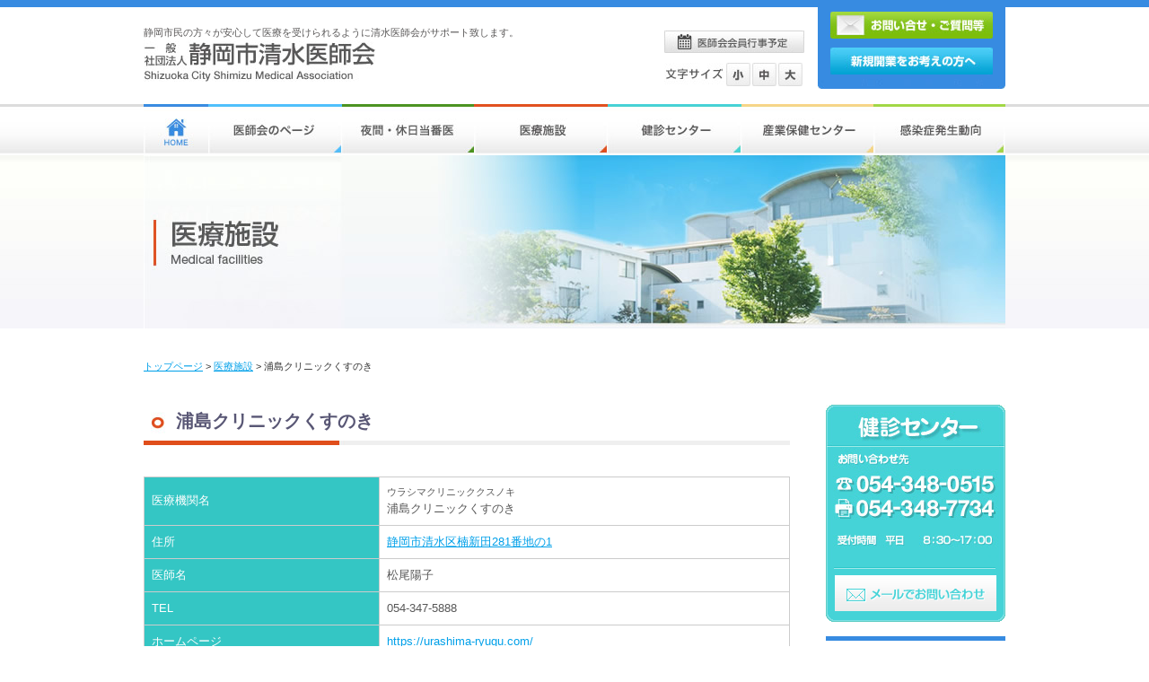

--- FILE ---
content_type: text/html; charset=UTF-8
request_url: http://www.shimizu-ishikai.com/iryou/detail.php?id=21
body_size: 20587
content:
<!DOCTYPE html PUBLIC "-//W3C//DTD XHTML 1.0 Transitional//EN" "http://www.w3.org/TR/xhtml1/DTD/xhtml1-transitional.dtd">

<html xmlns="http://www.w3.org/1999/xhtml" xml:lang="ja-JP" lang="ja-JP">

<head>

<meta http-equiv="Content-Type" content="text/html; charset=UTF-8" />

<!-- Google Tag Manager -->

<script>(function(w,d,s,l,i){w[l]=w[l]||[];w[l].push({'gtm.start':

new Date().getTime(),event:'gtm.js'});var f=d.getElementsByTagName(s)[0],

j=d.createElement(s),dl=l!='dataLayer'?'&l='+l:'';j.async=true;j.src=

'https://www.googletagmanager.com/gtm.js?id='+i+dl;f.parentNode.insertBefore(j,f);

})(window,document,'script','dataLayer','GTM-T7GL4V6');</script>

<!-- End Google Tag Manager -->

<meta name="description" content="医療機関一覧ページ。静岡市の医療を検索するページです。" />

<meta name="keywords" content="健診,検診,検索,地図から探す,今から診療,施設検索,予防接種,静岡,清水,病院,夜間,休日,当番医,健診,検診,がん検診,健康診断,特定健診,医療機関,健診センター,予防接種,在宅医療" />

<title>浦島クリニックくすのき - 静岡市清水医師会</title>

<meta http-equiv="Content-Script-Type" content="text/javascript" />

<meta http-equiv="Content-Style-Type" content="text/css" />

<script type="text/javascript" src="http://www.shimizu-ishikai.com/_js/common.js"></script>

<script type="text/javascript" src="http://www.shimizu-ishikai.com/_js/rollover.js"></script>

<link href="http://www.shimizu-ishikai.com/_css/import.css" rel="stylesheet" type="text/css" media="all" />



<script type="text/javascript">

var name = "#floatMenu";

var menuYloc = null;

$(document).ready(function(){

	menuYloc = parseInt($(name).css("top").substring(0,$(name).css("top").indexOf("px")))

	$(window).scroll(function () { 

		offset = menuYloc+$(document).scrollTop()+"px";

		$(name).animate({top:offset},{duration:500,queue:false});

	});

}); 

</script>





<script type="text/javascript">

$(function() {

	var topBtn = $('#pgtop02');

	topBtn.hide();

	$(window).scroll(function () {

		if ($(this).scrollTop() > 100) {

			topBtn.fadeIn();

		} else {

			topBtn.fadeOut();

		}

	});

    topBtn.click(function () {

		$('body,html').animate({

			scrollTop: 0

		}, 1000);

		return false;

    });

});

</script>





<script type="text/javascript">

$(function(){

    $("ul.sub2").hide();

    $("ul.sub3").hide();

    $("ul.sub4").hide();

    $(".gnav ul li").hover(function(){

            $("ul:not(:animated)",this).slideDown("fast")

        },

        function(){

            $("ul",this).slideUp("fast");

    })

})



</script>



</head>



<body id="c_4" class="p_4 lower">

<!-- Google Tag Manager (noscript) -->

<noscript><iframe src="https://www.googletagmanager.com/ns.html?id=GTM-T7GL4V6"

height="0" width="0" style="display:none;visibility:hidden"></iframe></noscript>

<!-- End Google Tag Manager (noscript) -->

<div id="pg_wrap">

<div id="top_line"><!-- top_line --></div>

<div id="pg_head">



<div id="head_left">

<h1>静岡市民の方々が安心して医療を受けられるように清水医師会がサポート致します。</h1>

<div id="logo"><a href="http://www.shimizu-ishikai.com/"><img src="http://www.shimizu-ishikai.com/_cmn/logo.jpg" alt="静岡市清水医師会" /></a><!--/ logo --></div>

<!--/ head_left --></div>





<div id="head_right">

<div id="head_kain_moji">

<a href="http://www.evermedica01.jp/shimizu/Schedule.aspx/" target="_blank" /><img src="http://www.shimizu-ishikai.com/_cmn/head_yotei.jpg" alt="会員予定表" class="fade"/></a>

<div id="fontchanger">

<script type="text/javascript">

//jquery.jfontsizer.js

$(document).ready(function(){

	var src="http://www.shimizu-ishikai.com/";

	$('#fontsizer').jfontsizer({

		applyTo: '#pg_wrap',

		changesmall: '2',

		changelarge: '2',

		src:src,

		expire: 30

	});

});

</script>

<img src="http://www.shimizu-ishikai.com/_cmn/head_saizu.jpg" alt="文字サイズ" style="float:left;" />

<div id="fontsizer" style="float:right;"></div>

<div class="clr"></div>

</div>

<!--head_kain_moji --></div>



<div id="cont">

<a href="http://www.shimizu-ishikai.com/contact"><img src="http://www.shimizu-ishikai.com/_cmn/cont.jpg" alt="メールでのお問い合わせ" class="fade"/></a>

<a href="http://www.shimizu-ishikai.com/new/"><img src="http://www.shimizu-ishikai.com/_cmn/bnr_sinki.jpg" alt="新規開業をお考えの方へ" class="fade"/></a>

<!--cont --></div>

<!--head_right --></div>

<div class="clr"></div>

<!-- /pg_head --></div>





<div id="gnav_wrap">

<div class="gnav">

<ul><li><a href="http://www.shimizu-ishikai.com/"><img src="http://www.shimizu-ishikai.com/_cmn/gnav_home.jpg" alt="home" class="imgover" /></a></li><!--

--><li><a href="http://www.shimizu-ishikai.com/ishikai/"><img src="http://www.shimizu-ishikai.com/_cmn/gnav_ishikai.jpg" alt="医師会のページ" class="imgover"  /></a><!--

--><ul class="sub3"><li><a href="http://www.shimizu-ishikai.com/ishikai/#a"><img src="http://www.shimizu-ishikai.com/_cmn/gnav_sub_aisatu.jpg" alt="会長挨拶" class="imgover"/></a></li><!--

--><li><a href="http://www.shimizu-ishikai.com/ishikai/#b"><img src="http://www.shimizu-ishikai.com/_cmn/gnav_sub_enkaku.jpg" alt="沿革" class="imgover"/></a></li><!--

--><li><a href="http://www.shimizu-ishikai.com/ishikai/#c"><img src="http://www.shimizu-ishikai.com/_cmn/gnav_sub_yakuin.jpg" alt="役員名簿" class="imgover"/></a></li><!--

--><li><a href="http://www.shimizu-ishikai.com/new/"><img src="http://www.shimizu-ishikai.com/_cmn/gnav_sub_sinki.jpg" alt="新規開業医" class="imgover"/></a></li><!--

--><li><a href="https://maps.google.co.jp/maps?q=%E9%9D%99%E5%B2%A1%E7%9C%8C%E9%9D%99%E5%B2%A1%E5%B8%82%E6%B8%85%E6%B0%B4%E5%8C%BA%E6%B8%8B%E5%B7%9D%EF%BC%92%E4%B8%81%E7%9B%AE%EF%BC%91%EF%BC%92%E2%88%92%EF%BC%91+%E9%9D%99%E5%B2%A1%E5%B8%82%E6%B8%85%E6%B0%B4%E5%8C%BB%E5%B8%AB%E4%BC%9A%E5%81%A5%E8%A8%BA%E3%82%BB%E3%83%B3%E3%82%BF%E3%83%BC&hl=ja&ie=UTF8&ll=35.020358,138.470263&spn=0.00796,0.012842&sll=35.020376,138.470263&sspn=0.00796,0.012842&oq=%E9%9D%99%E5%B2%A1%E7%9C%8C%E9%9D%99%E5%B2%A1%E5%B8%82%E6%B8%85%E6%B0%B4%E5%8C%BA%E6%B8%8B%E5%B7%9D%EF%BC%92%E4%B8%81%E7%9B%AE%EF%BC%91%EF%BC%92%E2%88%92%EF%BC%91+%E9%9D%99%E5%B2%A1%E5%B8%82%E6%B8%85%E6%B0%B4&gl=jp&brcurrent=3,0x601a340fe93a8e83:0x4d56b355db287291,0&hq=%E9%9D%99%E5%B2%A1%E5%B8%82%E6%B8%85%E6%B0%B4%E5%8C%BB%E5%B8%AB%E4%BC%9A%E5%81%A5%E8%A8%BA%E3%82%BB%E3%83%B3%E3%82%BF%E3%83%BC&hnear=%E9%9D%99%E5%B2%A1%E7%9C%8C%E9%9D%99%E5%B2%A1%E5%B8%82%E6%B8%85%E6%B0%B4%E5%8C%BA%E6%B8%8B%E5%B7%9D%EF%BC%92%E4%B8%81%E7%9B%AE%EF%BC%91%EF%BC%92%E2%88%92%EF%BC%91&t=m&z=17&iwloc=A" target="_blank"><img src="http://www.shimizu-ishikai.com/_cmn/gnav_sub_access.jpg" alt="アクセス" class="imgover"/></a></li><!--

--></ul></li><!--

--><li><a href="http://www.shimizu-ishikai.com/yakan/"><img src="http://www.shimizu-ishikai.com/_cmn/gnav_yakan.jpg" alt="夜間休日当番医" class="imgover"  /></a><!--

--><ul class="sub4"><li><a href="http://www.shimizu-ishikai.com/yakan/#a"><img src="http://www.shimizu-ishikai.com/_cmn/gnav_sub_yakanshin.jpg" alt="夜間診療" class="imgover"/></a></li><!--

--><li><a href="http://www.shimizu-ishikai.com/yakan/#b"><img src="http://www.shimizu-ishikai.com/_cmn/gnav_sub_kyuzitu.jpg" alt="休日当番医" class="imgover"/></a></li><!--

--></ul></li><!--

--><li><a href="http://www.shimizu-ishikai.com/iryou/"><img src="http://www.shimizu-ishikai.com/_cmn/gnav_iryou.jpg" alt="医療施設" class="imgover" /></a><!--

--><ul class="sub2"><li><a href="http://www.shimizu-ishikai.com/iryou/shisetu.html"><img src="http://www.shimizu-ishikai.com/_cmn/gnav_sub_shisetu.jpg" alt="施設検索" class="imgover"/></a></li><!--

--><li><a href="http://www.shimizu-ishikai.com/iryou/map.html"><img src="http://www.shimizu-ishikai.com/_cmn/gnav_sub_map.jpg" alt="地図から探す" class="imgover"/></a></li><!--

--><li><a href="http://www.shimizu-ishikai.com/iryou/now.html"><img src="http://www.shimizu-ishikai.com/_cmn/gnav_sub_now.jpg" alt="今から健診" class="imgover"/></a></li><!--

--><li><a href="http://www.shimizu-ishikai.com/iryou/zaitaku.html"><img src="http://www.shimizu-ishikai.com/_cmn/gnav_sub_zaitaku.jpg" alt="在宅医療" class="imgover"/></a></li><!--

--><li><a href="http://www.shimizu-ishikai.com/iryou/yobou.html"><img src="http://www.shimizu-ishikai.com/_cmn/gnav_sub_yobou.jpg" alt="予防接種" class="imgover"/></a></li><!--

--><li><a href="http://www.shimizu-ishikai.com/iryou/kenshin.html"><img src="http://www.shimizu-ishikai.com/_cmn/gnav_sub_kenshin.jpg" alt="健診検索" class="imgover"/></a></li><!--

--></ul></li><!--

--><li><a href="http://www.shimizu-ishikai.com/kenshin/"><img src="http://www.shimizu-ishikai.com/_cmn/gnav_kenshin.jpg" alt="健診センター" class="imgover"  /></a></li><!--

--><li><a href="http://www.shimizu-ishikai.com/sangyou/"><img src="http://www.shimizu-ishikai.com/_cmn/gnav_sangyo.jpg" alt="産業保健センター" class="imgover"  /></a></li><!--

--><li><a href="http://www.shimizu-ishikai.com/kansen/"><img src="http://www.shimizu-ishikai.com/_cmn/gnav_kansen.jpg" alt="感染症発生動向" class="imgover"  /></a></li><!--

--></ul>

<div class="clr"></div>

<!-- gnav --></div>

<!-- gnav_wrap --></div>



<div id="main_wrap2">

<div id="mainimage"><a name="fctop"></a><img src="http://www.shimizu-ishikai.com/fc.img/mimg_s4.jpg" border="0" alt="医療施設" /><!-- mainimage --></div>

<!-- main_wrap2 --></div>



<div id="pan"><a href="http://www.shimizu-ishikai.com">トップページ</a> &gt; <a href="./list.php">医療施設</a> &gt; 浦島クリニックくすのき</div>



<div id="pgtop02"><a href="#">ページの上部へ</a></div>



<div id="pg_body">

<div id="maincontent"><div id="byouinmei"><h2>浦島クリニックくすのき</h2><!-- /byouinmei --></div><br />

<table class="kensakukeka" width="720" border="0" cellspacing="1" cellpadding="8">

  <tr>
    <td width="245">医療機関名</td>
    <td class="kekamozi"><small>ウラシマクリニッククスノキ</small><br />浦島クリニックくすのき</td>
  </tr>

  <tr>
    <td width="245">住所</td>
    <td class="kekamozi"><a href="https://maps.google.co.jp/maps?q=静岡市清水区楠新田281番地の1&hl=ja" target="_blank">静岡市清水区楠新田281番地の1</a></td>
  </tr>

  <tr>
    <td width="245">医師名</td>
    <td class="kekamozi">松尾陽子</td>
  </tr>

  <tr>
    <td width="245">TEL</td>
    <td class="kekamozi">054-347-5888</td>
  </tr>

  <tr>
    <td width="245">ホームページ</td>
    <td class="kekamozi"><a href="https://urashima-ryugu.com/" target="_blank">https://urashima-ryugu.com/</a></td>
  </tr>

  <tr>
    <td width="245">診療科目</td>
    <td class="kekamozi">内科<br />外科</td>
  </tr>

  <tr>
    <td width="245">往診</td>
    <td class="kekamozi">×</td>
  </tr>

  <tr>
    <td width="245">訪問診療</td>
    <td class="kekamozi">×</td>
  </tr>

  <tr>
    <td width="245">24時間対応</td>
    <td class="kekamozi">×</td>
  </tr>

  <tr>
    <td width="245">看取り</td>
    <td class="kekamozi">×</td>
  </tr>

  <tr>
    <td width="245">備考</td>
    <td class="kekamozi">初診、再診ともに電話予約承ります。</td>
  </tr>

</table>
<br /><br />

<h3>受付時間</h3>
<table class="kekashint" width="720" border="0" cellspacing="1" cellpadding="8">

<tr>
    <td width="90" align="center" valign="middle">月</td>
    <td width="90" align="center" valign="middle">火</td>
    <td width="90" align="center" valign="middle">水</td>
    <td width="90" align="center" valign="middle">木</td>
    <td width="90" align="center" valign="middle">金</td>
    <td width="90" align="center" valign="middle">土</td>
    <td width="90" align="center" valign="middle">日</td>
    <td width="90" align="center" valign="middle">祝</td>
</tr>

<tr>
    <td class="sinryoutime"  colspan="8" width="720">受付時間　午前</td>
</tr>

<tr class="gozen">
    <td width="90" align="center" valign="middle">8:30〜11:45</td>
    <td width="90" align="center" valign="middle">8:30〜11:45</td>
    <td width="90" align="center" valign="middle">8:30〜11:45</td>
    <td width="90" align="center" valign="middle">8:30〜11:45</td>
    <td width="90" align="center" valign="middle">8:30〜11:45</td>
    <td width="90" align="center" valign="middle">8:30〜11:45</td>
    <td width="90" align="center" valign="middle">×</td>
    <td width="90" align="center" valign="middle">×</td>
</tr>

<tr>
    <td class="sinryoutime"  colspan="8" width="720">受付時間　午後</td>
</tr>

<tr class="gozen">
    <td width="90" align="center" valign="middle">14:00〜17:45</td>
    <td width="90" align="center" valign="middle">14:00〜17:45</td>
    <td width="90" align="center" valign="middle">×</td>
    <td width="90" align="center" valign="middle">14:00〜17:45</td>
    <td width="90" align="center" valign="middle">14:00〜17:45</td>
    <td width="90" align="center" valign="middle">×</td>
    <td width="90" align="center" valign="middle">×</td>
    <td width="90" align="center" valign="middle">×</td>
</tr>
</table>

<p></p>
<b>※急な休診や科目毎の診療時間の違い等、実際とは異なる場合がございますので、必ずお電話でご確認ください。</b>
<br /><br /><br />

<h3>診療時間</h3>
<table class="kekashint" width="720" border="0" cellspacing="1" cellpadding="8">

<tr>
    <td width="90" align="center" valign="middle">月</td>
    <td width="90" align="center" valign="middle">火</td>
    <td width="90" align="center" valign="middle">水</td>
    <td width="90" align="center" valign="middle">木</td>
    <td width="90" align="center" valign="middle">金</td>
    <td width="90" align="center" valign="middle">土</td>
    <td width="90" align="center" valign="middle">日</td>
    <td width="90" align="center" valign="middle">祝</td>
</tr>

<tr>
    <td class="sinryoutime"  colspan="8" width="720">診療時間　午前</td>
</tr>

<tr class="gozen">
    <td width="90" align="center" valign="middle">9:00〜12:00</td>
    <td width="90" align="center" valign="middle">9:00〜12:00</td>
    <td width="90" align="center" valign="middle">9:00〜12:00</td>
    <td width="90" align="center" valign="middle">9:00〜12:00</td>
    <td width="90" align="center" valign="middle">9:00〜12:00</td>
    <td width="90" align="center" valign="middle">9:00〜12:00</td>
    <td width="90" align="center" valign="middle">×</td>
    <td width="90" align="center" valign="middle">×</td>
</tr>

<tr>
    <td class="sinryoutime"  colspan="8" width="720">診療時間　午後</td>
</tr>

<tr class="gozen">
    <td width="90" align="center" valign="middle">14:00〜18:00</td>
    <td width="90" align="center" valign="middle">14:00〜18:00</td>
    <td width="90" align="center" valign="middle">×</td>
    <td width="90" align="center" valign="middle">14:00〜18:00</td>
    <td width="90" align="center" valign="middle">14:00〜18:00</td>
    <td width="90" align="center" valign="middle">×</td>
    <td width="90" align="center" valign="middle">×</td>
    <td width="90" align="center" valign="middle">×</td>
</tr>
</table>

<p></p>
<b>※急な休診や科目毎の診療時間の違い等、実際とは異なる場合がございますので、必ずお電話でご確認ください。</b>
<br /><br /><br />

<table class="kensakukeka" width="720" border="0" cellspacing="1" cellpadding="8">

  <tr>
    <td width="245">健康診査</td>
    <td class="kekamozi">特定健康診査 静岡市国民健康保険<br />健康診査 後期高齢者医療制度<br />特定健康診査 静岡市以外の国保と被用者保険</td>
  </tr>

  <tr>
    <td width="245">がん検診・その他検診</td>
    <td class="kekamozi">乳がん検査(視触診のみ)<br />胃がん検査(内視鏡)<br />大腸がん検査<br />前立腺がん検査<br />骨粗しょう症検査<br />肝炎(B型C型)検査</td>
  </tr>

  <tr>
    <td width="245">予防接種</td>
    <td class="kekamozi">肺炎球菌、インフルエンザ(65歳以上)、インフルエンザ(65歳未満)</td>
  </tr>

</table>

<div class="kensakuzyo">
<a href="javascript:history.back()"><img src="../_cmn/bt_back.jpg" border="0" class="fade" /></a>
<!--kensakuzyo--></div>
<!-- /maincontent --></div>



<div id="pg_sub_wrap">

	<div id="kenshin"><a href="http://www.shimizu-ishikai.com/kenshin/"><img src="http://www.shimizu-ishikai.com/_cmn/bnr_ado_kenshin.jpg" alt="健診センター" class="imgover"/></a><!--

--><a href="http://www.shimizu-ishikai.com/kenshin/contact_k.php"><img src="http://www.shimizu-ishikai.com/_cmn/bnr_kenshin_cont.jpg" alt="健診センターお問い合わせ"   class="imgover"/></a></div>

<div id="pg_sub"><ul id="menu"><li><a href="http://www.shimizu-ishikai.com">トップページ</a></li><li><a href="http://www.shimizu-ishikai.com/ishikai/">医師会のページ</a></li><li><a href="http://www.shimizu-ishikai.com/yakan/">夜間・休日当番医</a></li><li><a href="http://www.shimizu-ishikai.com/iryou/">医療施設</a><ul class="sub sub-selected-cat" id="menu_4"><li><a href="http://www.shimizu-ishikai.com/iryou/shisetu.html">施設検索</a></li><li><a href="http://www.shimizu-ishikai.com/iryou/map.html">地図から探す</a></li><li><a href="http://www.shimizu-ishikai.com/iryou/now.html">今から診察</a></li><li><a href="http://www.shimizu-ishikai.com/iryou/yobou.html">予防接種</a></li><li><a href="http://www.shimizu-ishikai.com/iryou/kenshin.html">健診・検診検索</a></li></ul></li><li><a href="http://www.shimizu-ishikai.com/kenshin/">健診センター</a></li><li><a href="http://www.shimizu-ishikai.com/syutyou/">巡回健診日程表</a></li><li><a href="http://www.shimizu-ishikai.com/sangyou/">産業保健センター</a></li><li><a href="http://www.shimizu-ishikai.com/kansen/">感染症発生動向</a></li><li><a href="http://www.shimizu-ishikai.com/contact/">お問い合わせ</a></li><li><a href="http://www.shimizu-ishikai.com/link/">リンク集</a></li><li><a href="http://www.shimizu-ishikai.com/tiiki/">地域包括支援センター</a></li><li><a href="http://www.shimizu-ishikai.com/zaitaku/">在宅医療介護相談室</a></li><li><a href="http://www.shimizu-ishikai.com/sitemap/" >サイトマップ</a></li></ul><!-- /pg_sub --></div>

<a href="http://www.shimizu-ishikai.com/new/"><img src="http://www.shimizu-ishikai.com/_cmn/bnr_shinki.jpg" alt="新規開業医" /></a>

<!-- /pg_sub_wrap --></div>

<div class="clr"></div>



<!-- /pg_body --></div>

<!-- /pg_wrap --></div>



<div id="floatMenu"> <!-- floatMenu --></div>





<div id="foot_sub_wrap">

<div id="sub_menu"><div id="footmenu"><ul><li><a href="http://www.shimizu-ishikai.com">トップページ</a> | </li><li><a href="http://www.shimizu-ishikai.com/ishikai/">医師会のページ</a> | </li><li><a href="http://www.shimizu-ishikai.com/yakan/">夜間・休日当番医</a> | </li><li><a href="http://www.shimizu-ishikai.com/iryou/">医療施設</a> | </li><li><a href="http://www.shimizu-ishikai.com/kenshin/">健診センター</a> | </li><li><a href="http://www.shimizu-ishikai.com/syutyou/">巡回健診日程表</a> | </li><li><a href="http://www.shimizu-ishikai.com/sangyou/">産業保健センター</a> | </li><li><a href="http://www.shimizu-ishikai.com/kansen/">感染症発生動向</a> | </li><li><a href="http://www.shimizu-ishikai.com/contact/">お問い合わせ</a> | </li><li><a href="http://www.shimizu-ishikai.com/link/">リンク集</a> | </li><li><a href="http://www.shimizu-ishikai.com/tiiki/">地域包括支援センター</a> | </li><li><a href="http://www.shimizu-ishikai.com/zaitaku/">在宅医療介護相談室</a> | </li><li><a href="http://www.shimizu-ishikai.com/sitemap/" >サイトマップ</a></li></ul><!--footmenu--></div><!-- sub_menu--></div>

<!-- foot_sub_wrap--></div>



<div id="pg_foot_wrap">

<div id="pg_foot">

<div id="ado_wrap">

<div id="ado">

<h6>一般社団法人静岡市清水医師会</h6>

〒424-0053 静岡市清水区渋川2丁目12-1　TEL : 054-345-2919　FAX : 054-345-2995

<!-- ado_warap --></div>

<!-- ado --></div>



<div id="copyright">

Copyright &copy; Shizuoka city shimizu medical association . All Rights Reserved.

<!-- copyright --></div>

<div class="clr"></div>



<!-- /pg_foot --></div>

<!-- /pg_foot_warp --></div>









</body>

</html>




--- FILE ---
content_type: text/css
request_url: http://www.shimizu-ishikai.com/_css/import.css
body_size: 334
content:

/*-----------------------------------------------------------------------/
	Site Name: 
	Description: style import
	Version: 1.0
	Author: AdTECHNICA
/*----------------------------------------------------------------------*/
@import url("default.css");
@import url("layout.css");
@import url("style.css");
@import url("kensaku.css");


--- FILE ---
content_type: text/css
request_url: http://www.shimizu-ishikai.com/_css/default.css
body_size: 6205
content:

/*-----------------------------------------------------------------------/
	Site Name: 
	Description: initial setting & style import
	Version: 1.0
	Author: AdTECHNICA
/*----------------------------------------------------------------------*/

/*-----------------------------------------------------------------------/
	CONTENTS
	1: body and base setting
		: general params
		: acronyms and abbreviations styles
	2: form setting
	3: link setting
/*----------------------------------------------------------------------*/

/*-----------------------------------------------------------------------/
	1: body and base setting
/*----------------------------------------------------------------------*/

body {
	font:13px 'Verdana','Arial','メイリオ','Meiryo','Hiragino Kaku Gothic Pro','ヒラギノ角ゴ Pro W3','ＭＳ Ｐゴシック','Osaka',sans-serif;
	*font-size:small; /*for IE6.7 :/
	*font:x-small; /* for IE6 after*/
	margin: 0px;
	padding: 0px;
	background: #FFF ;
	color: #333;
}

/* general params
--------------------*/
h1, h2, h3, h4, h5, h6,
div, p, pre, ul, ol, dl, dt, dd,
address, form, blockquote{
	margin: 0;
	padding: 0;
	line-height: 1.6;
	display: block;
}

table {}
caption,th{text-align: left;}
img {border: none;}
q:before,q:after{content: '';}
abbr,acronym{border: 0;}

/* sup subタグはFirefoxだと上にいきすぎる */
sup,
sub {
	vertical-align: baseline;
	position: relative;
}

sup {
	top: -4px
}

sub {
	top: 4px
}

ul{}
ol{margin:0 0 0 2.7em;}
dd{margin:0 0 0 1em;}
p,ul,ol,span,dt,dd{font-size:100%;}

/* hX setting */

h1{font-size:11px;color: #595757; font-weight: normal; }


#maincontent h2{
     background: url("../_cmn/h2_a.jpg") no-repeat scroll 0 0 transparent;
    color: #595959;
    font-size: 20px;
    font-weight: bold;
    height: 45px;
    margin: 0 0 10px;
    padding: 2px 0 3px 36px;
}

#maincontent h3{
     background: url("../_cmn/h3_a.jpg") no-repeat scroll 0 0 transparent;
    color: #595959;
    font-size: 20px;
    font-weight: bold;
    height: 45px;
    margin: 0 0 10px;
    padding: 2px 0 3px 36px;
}


#c_2 #pg_wrap #pg_body #maincontent h2{
     background: url("../_cmn/h2_b.jpg") no-repeat scroll 0 0 transparent;
    color: #595775;
    font-size: 20px;
    font-weight: bold;
    height: 45px;
    margin: 0 0 10px;
    padding: 2px 0 3px 36px;
}
#c_2 #pg_wrap #pg_body #maincontent h3{
    background: url("../_cmn/h3_b.jpg") no-repeat scroll 0 0 transparent;
     color: #575757;
    font-size: 16px;
    margin: 0 0 8px;
    padding: 10px 33px 14px;
}

#c_3 #pg_wrap #pg_body #maincontent h2{
     background: url("../_cmn/h2_c.jpg") no-repeat scroll 0 0 transparent;
    color: #595775;
    font-size: 20px;
    font-weight: bold;
    height: 45px;
    margin: 0 0 10px;
    padding: 2px 0 3px 36px;
}
#c_3 #pg_wrap #pg_body #maincontent h3{
    background: url("../_cmn/h3_c.jpg") no-repeat scroll 0 0 transparent;
     color: #575757;
     cursor: pointer;
    font-size: 16px;
    padding: 10px 33px 0px;
}

#c_4 #pg_wrap #pg_body #maincontent h2{
     background: url("../_cmn/h2_d.jpg") no-repeat scroll 0 0 transparent;
    color: #595775;
    font-size: 20px;
    font-weight: bold;
    height: 45px;
    margin: 0 0 10px;
    padding: 2px 0 3px 36px;
}
#c_4 #pg_wrap #pg_body #maincontent h3{
    background: url("../_cmn/h3_d.jpg") no-repeat scroll 0 0 transparent;
     color: #575757;
    font-size: 16px;
    margin: 0 0 8px;
    padding: 10px 33px 14px;
}

#c_5 #pg_wrap #pg_body #maincontent h2{
     background: url("../_cmn/h2_e.jpg") no-repeat scroll 0 0 transparent;
    color: #595775;
    font-size: 20px;
    font-weight: bold;
    height: 45px;
    margin: 0 0 10px;
    padding: 2px 0 3px 36px;
}
#c_5 #pg_wrap #pg_body #maincontent h3{
    background: url("../_cmn/h3_e.jpg") no-repeat scroll 0 0 transparent;
     color: #575757;
    font-size: 16px;
    margin: 0 0 8px;
    padding: 10px 33px 14px;
}

#c_6 #pg_wrap #pg_body #maincontent h2{
     background: url("../_cmn/h2_f.jpg") no-repeat scroll 0 0 transparent;
    color: #595775;
    font-size: 20px;
    font-weight: bold;
    height: 45px;
    margin: 0 0 10px;
    padding: 2px 0 3px 36px;
}
#c_6 #pg_wrap #pg_body #maincontent h3{
    background: url("../_cmn/h3_f.jpg") no-repeat scroll 0 0 transparent;
     color: #575757;
    font-size: 16px;
    margin: 0 0 8px;
    padding: 10px 33px 14px;
}

#c_7 #pg_wrap #pg_body #maincontent h2{
     background: url("../_cmn/h2_g.jpg") no-repeat scroll 0 0 transparent;
    color: #595775;
    font-size: 20px;
    font-weight: bold;
    height: 45px;
    margin: 0 0 10px;
    padding: 2px 0 3px 36px;
}
#c_7 #pg_wrap #pg_body #maincontent h3{
    background: url("../_cmn/h3_g.jpg") no-repeat scroll 0 0 transparent;
     color: #575757;
    font-size: 16px;
    margin: 0 0 8px;
    padding: 10px 33px 14px;
}




h4{
    background: url("../_cmn/h4.jpg") no-repeat scroll 0 29px transparent;
    color: #575757;
    font-size: 16px;
    font-weight: normal;
    height: 35px;
    margin: 0 0 10px;
}
h5{
    background: url("../_cmn/h5.jpg") no-repeat scroll 6px 8px transparent;
    color: #575757;
    font-size: 14px;
    padding: 0 23px;
}
h6{ 
    color: #FFFFFF;
    font-size: 16px;
    font-weight: normal;
    margin: 10px 0 0;
    }

/*-----------------------------------------------------------------------/
	2: form setting
/*----------------------------------------------------------------------*/
input,text-area{font-size: 100%;}
option{ padding-right:10px; }
*+html option{padding-right:0;}/* for IE7&Opera */
* html option{padding-right:0;}/* for IE6 */

/*For IE5-7, 上部に1pxの空白ができる為*/ 
input {
	_margin: -1px 0;
}

/*-----------------------------------------------------------------------/
	3: link setting
/*----------------------------------------------------------------------*/
a:link{
	color: #00a0e9;
}
a:visited{
	color: #00a0e9;
}
a:hover{
	color: #664466;
}
a:active{
	color: #00a0e9;
}

#pg_body #maincontent a:link{
	color: #00a0e9;
}

#pg_body #maincontent a:visited{
	color: #00a0e9;
}

#pg_body #maincontent a:hover{
	color: #664466;
}

#pg_body #maincontent a:active{
	color: #00a0e9;
}


#fontchanger{cursor: pointer;}










--- FILE ---
content_type: text/css
request_url: http://www.shimizu-ishikai.com/_css/layout.css
body_size: 7413
content:

/*-----------------------------------------------------------------------/
	Site Name: 
	Description: layout setting
	Version: 1.0
	Author: AdTECHNICA
/*----------------------------------------------------------------------*/

/*-----------------------------------------------------------------------/
	CONTENTS
	1: WRAP
	2: HEADER
	3: NAVIGATION
	4: MAIN CONTENT
	5: FOOTER
/*----------------------------------------------------------------------*/

.clr {
    clear: both;
}

li {
margin-left:0px;
list-style-type: none;
}

/*-----------------------------------------------------------------------/
	1: WRAP
/*----------------------------------------------------------------------*/

#top_line{border: 4px solid #378BE1;}

/*-----------------------------------------------------------------------/
	2: HEADER
/*----------------------------------------------------------------------*/

#pg_head{
    width: 960px;
    margin: 0 auto;
}

#head_left{
    width: 580px;
    margin: 20px 0 0;
    float: left;
}

#head_right{
    width: 380px;
    float: right;
}

#head_kain_moji{
    float: left;
    margin: 26px 0 0;
    width: 156px;
}

#head_kain_moji img{
    margin: 0 0 6px;
}


#head_kain_moji #fontchanger img{
    display: inline;
    margin: 5px 2px 10px 0;
}

#cont{
    background: url("../_cmn/head_cont.jpg") no-repeat scroll 0 0 transparent;
    height: 91px;
    width: 209px;
    float: right;
}

#cont img{margin: 5px 14px;}

/*-----------------------------------------------------------------------/
	3: NAVIGATION
/*----------------------------------------------------------------------*/
#gnav_wrap{
    background: url("../_cmn/gnav_bg.jpg") repeat-x scroll 0 0 transparent;
}

.gnav{
	margin: 10px auto 0;
	width: 960px;
	/position:relative;
	}
.gnav ul{width: 960px;}
.gnav ul li{display: inline;}

#gnav_wrap .gnav ul li .sub2{
    margin: 0 369px;
    /margin:0;
    /top:57px;
    /left:367px;
    position: absolute;
    width: 149px;
}

#gnav_wrap .gnav ul li .sub2 img{
    margin: 0;
}

#gnav_wrap .gnav ul li .sub3{
    margin: 0 72px;
    /margin:0;
    /top:57px;
    /left:73px;
    position: absolute;
    width: 149px;
}

#gnav_wrap .gnav ul li .sub3 img{
    margin: 0;
}

#gnav_wrap .gnav ul li .sub4{
    margin: 0 220px;
    /margin:0;
    /top:57px;
    /left:220px;
    position: absolute;
    width: 147px;
}

#gnav_wrap .gnav ul li .sub4 img{
    margin: 0;
}


/* other navigation */


#pgtop02{
    background: none repeat scroll 0 0 #00A0E9;
    border-radius: 5px;
    bottom: 20px;
    color: #FFFFFF;
    display: block;
    padding: 10px;
    position: fixed;
    right: 20px;
    }

#pgtop02 a{ color: #FFFFFF;text-decoration: none;display: block;}
#pgtop02 a:link{display: block;}
#pgtop02 a:hover{
    background: none repeat scroll 0 0 #6cbee4;
    border-radius: 5px;
    bottom: 20px;
    color: #FFFFFF;
    display: block;
    padding: 10px;
    position: fixed;
    right: 20px;
	}

/*-----------------------------------------------------------------------/
	4: MAIN CONTENT
/*----------------------------------------------------------------------*/

#pan{font-size: 11px;width: 960px; margin: 34px auto;}

#main_wrap{
    background: url("../_cmn/maing_bg.jpg") repeat-x scroll 0 0 transparent;
    height: 238px;
}

#main_wrap2{
    background: url("../_cmn/maing_bg2.jpg") repeat-x scroll 0 0 transparent;
}
/*Œ’fƒZƒ“ƒ^[ƒgƒbƒv‚Ì‚Ý*/
body#c_5.p_5 #main_wrap2 {
    background:#c3e8fb url("../_cmn/maing_bg3.jpg") 0 0 repeat-x;
}

body#c_4.p_76 #main_wrap2 {
    background: url("../_cmn/maing_bg7.jpg") repeat-x scroll 0 0 #C3E8FB;
}


#mainimage{
    width: 960px;
    margin: 0 auto;
}

#pg_top{
    width: 44px;
    float: right;
}

#pg_body{
    margin: 50px auto;
    width: 960px;
    
}
.lower #pg_body{
    margin: 25px auto 50px;
}



#maincontent{
    width: 720px;
    float:left;
}

#pg_sub_wrap2{width: 200px;float: right;}
#pg_sub_wrap{width: 200px;float: right;}
#pg_sub_sinki{}


#pg_sub{
    border-top: 5px solid #378BE1;
}


#pg_sub ul{margin: 0 0 15px;}

#pg_sub ul li{    
  }

#pg_sub ul li a{
    border-bottom: 1px dotted;
    display: block;
    padding: 12px 10px;
    display: block;

}

#pg_sub ul li a:link {color: #575757;text-decoration: none;}
#pg_sub ul li a:visited {color: #575757;text-decoration: none;}
#pg_sub ul li a:hover {color: #006699;text-decoration: none;}



#pg_sub ul li ul{margin: 0;}
#pg_sub ul li ul li{    
 }

#pg_sub ul li ul li a{
display: block;
padding: 12px 0 12px 23px;

}

#pg_sub2 img{
    margin: 2px 0;
}

#floatMenu {
position:absolute;
right: 0;
top:465px;
width:44px;
}

#kenshin{
    margin: 0 0 16px;
    width: 200px;
}
/*-----------------------------------------------------------------------/
    検診センターメイン画像背景
/*----------------------------------------------------------------------*/


body#c_5.p_74 #main_wrap2 {
    background: url("../_cmn/maing_bg3.jpg") repeat-x scroll 0 0 #C3E8FB;
}

body#c_5.p_40 #main_wrap2 {
    background: url("../_cmn/maing_bg3.jpg") repeat-x scroll 0 0 #C3E8FB;
}

body#c_5.p_57 #main_wrap2 {
    background: url("../_cmn/maing_bg3.jpg") repeat-x scroll 0 0 #C3E8FB;
}

body#c_5.p_58 #main_wrap2 {
    background: url("../_cmn/maing_bg3.jpg") repeat-x scroll 0 0 #C3E8FB;
}

body#c_5.p_59 #main_wrap2 {
    background: url("../_cmn/maing_bg3.jpg") repeat-x scroll 0 0 #C3E8FB;
}

body#c_5.p_60 #main_wrap2 {
    background: url("../_cmn/maing_bg3.jpg") repeat-x scroll 0 0 #C3E8FB;
}

body#c_5.p_61 #main_wrap2 {
    background: url("../_cmn/maing_bg3.jpg") repeat-x scroll 0 0 #C3E8FB;
}

body#c_5.p_62 #main_wrap2 {
    background: url("../_cmn/maing_bg3.jpg") repeat-x scroll 0 0 #C3E8FB;
}


/*-----------------------------------------------------------------------/
	5: FOOTER
/*----------------------------------------------------------------------*/

#pg_top_img_wrap{
    margin: 0 auto 20px;
    padding: 0 0 20px;
    width: 960px;}
#pg_top_img{widht134px;float:right;}

#foot_sub_wrap{
    background: url("../_cmn/foot_bg.jpg") repeat-x scroll 0 0 transparent;
    height: 79px;
}

#footmenu{
    margin: 0 auto;
    padding: 33px 0 0;
    width: 960px;
}

#footmenu ul{}

#footmenu ul li{display: inline;font-size: 11px;}

#footmenu ul li a:link {color: #575757;text-decoration: none;}
#footmenu ul li a:visited {color: #575757;text-decoration: none;}
#footmenu ul li a:hover {color: #006699;text-decoration: none;}


#pgtop_wrap{
    background: url("../_cmn/foot_bc.jpg") repeat-x scroll 0 0 transparent;
    border-top: 1px solid #E5E5E5;
    height: 104px;
    width: 100%;
    }

#ado_wrap{
    background: none repeat scroll 0 0 #04638f;
    padding: 25px;
}


#ado{
    width: 960px;
    margin: 0 auto;
    color: #FFFFFF;
    }

#copyright{
    width: 960px;
    margin: 0 auto;
    text-align: right;
    font-size: 10px;
    padding: 10px;
}

/*-----------------------------------------------------------------------/
    QA
/*----------------------------------------------------------------------*/

#c_5  #maincontent .accordion_head_qa {
     background: url("../_cmn/h4.jpg") no-repeat scroll 0 29px;
    color: #049EDC;
    cursor: pointer;
    font-size: 16px;
    font-weight: bold;
    height: 34px;
    width: 720px;
}

#c_5  #maincontent .accordion_body_qa{
	width: 700px;
    background: url("../_cmn/icn_qa_a.gif") no-repeat 0 0.5em;
	padding:4px 0 0 20px;
}





--- FILE ---
content_type: text/css
request_url: http://www.shimizu-ishikai.com/_css/style.css
body_size: 1946
content:

/*-----------------------------------------------------------------------/
	Site Name: 
	Description: style setting
	Version: 1.0
	Author: AdTECHNICA
/*----------------------------------------------------------------------*/
/*-----------------------------------------------------------------------/
	CONTENTS
	0: BASE
	1: WRAP
	2: HEADER
	3: NAVIGATION
	4: MAIN CONTENT
	5: FOOTER
/*----------------------------------------------------------------------*/

/*-----------------------------------------------------------------------/
	0: BASE
/*----------------------------------------------------------------------*/
body{
    background: none repeat scroll 0 0 #FFF;
}
#maincontent ul{margin:0 0 0 1.2em;}
#maincontent ol{margin:0 0 0 2em;}
#maincontent ul li {
    list-style-type: square;
}
#maincontent ol li {
    list-style-type: decimal;
}


/*-----------------------------------------------------------------------/
	1: WRAP
/*----------------------------------------------------------------------*/
#pg_wrap {}

/*-----------------------------------------------------------------------/
	2: HEADER
/*----------------------------------------------------------------------*/
#pg_head{}



/*-----------------------------------------------------------------------/
	3: NAVIGATION
/*----------------------------------------------------------------------*/




/*-----submenu-----*/
	
/* other navigation */

/*-----------------------------------------------------------------------/
	4: MAIN CONTENT
/*----------------------------------------------------------------------*/




/*-----------------------------------------------------------------------/
	5: FOOTER
/*----------------------------------------------------------------------*/


/*-----------------------------------------------------------------------/
	6: SITE MAP
/*----------------------------------------------------------------------*/


#pricelist td{line-height:1.4;}



--- FILE ---
content_type: text/css
request_url: http://www.shimizu-ishikai.com/_css/kensaku.css
body_size: 3568
content:
/*-----------------------------------------------------------------------/
	4: 見出し
/*----------------------------------------------------------------------*/


#c_3 #pg_wrap #pg_body #pg_cont h2{
     background: url("../_cmn/h2_c.jpg") no-repeat scroll 0 0 transparent;
    color: #595775;
    font-size: 20px;
    font-weight: bold;
    height: 45px;
    margin: 0 0 10px;
    padding: 2px 0 3px 36px;
}
#c_3 #pg_wrap #pg_body #pg_cont h3{
    background: url("../_cmn/h3_c.jpg") no-repeat scroll 0 0 transparent;
     color: #575757;
    font-size: 16px;
    margin: 0 0 8px;
    padding: 7px 33px 14px;
}


#c_4 #pg_wrap #pg_body #pg_cont h2{
     background: url("../_cmn/h2_d.jpg") no-repeat scroll 0 0 transparent;
    color: #595775;
    font-size: 20px;
    font-weight: bold;
    height: 45px;
    margin: 0 0 10px;
    padding: 2px 0 3px 36px;
}
#c_4 #pg_wrap #pg_body #pg_cont h3{
    background: url("../_cmn/h3_d.jpg") no-repeat scroll 0 0 transparent;
     color: #575757;
    font-size: 16px;
    margin: 0 0 8px;
    padding: 7px 33px 14px;
}



/*-----------------------------------------------------------------------/
	4: MAIN CONTENT KENSAKU
/*----------------------------------------------------------------------*/

.ikensaku{background: none repeat scroll 0 0 #CCCCCC;margin:0 0 30px;}
.ikensaku  tr{background: none repeat scroll 0 0 #34c6c4;color: #FFFFFF;}


.ikensaku .ikensaku_b{background: none repeat scroll 0 0 #fff; color#575757;color: #575757;}

.kensakukeka{background: none repeat scroll 0 0 #cccccc;margin:0 0 30px;}
.kensakukeka tr{background: scroll 0 0 #34c6c4; color: #FFFFFF;}
.kensakukeka tr .kekamozi{background: none repeat scroll 0 0 #ffffff; color:#575757;}


.kekashint{background: none repeat scroll 0 0 #CCCCCC;margin:0 0 30px;}
.kekashint  tr{background: none repeat scroll 0 0 #34c6c4;color: #FFFFFF;}

.kekashint tr .sinryoutime{background: none repeat scroll 0 0 #f1f1f1; color: #575757;}

.kekashint .gozen{background: none repeat 0 0 #FFFFFF; color: #575757;}

.kensakuko{background: none repeat scroll 0 0 #cccccc;border-left: 1px solid #cccccc;;border-right: 1px solid #cccccc;border-bottom: 1px solid #CCCCCC;margin:0 0 30px;}
.kensakuko tr{background: scroll 0 0 #34c6c4; color: #FFFFFF;margin:0 0 30px;}
.kensakuko tr td{border-top: 1px solid #cccccc;}
.kensakuko tr .kekamozi{background: none repeat scroll 0 0 #ffffff; color:#575757;}

.kensakuzyo2{margin: 14px 0 50px;width: 720px;}
.kensakuzyo2 p{margin: 0 0 8px;}
.kensakuzyo{margin: 14px auto 30px;text-align: center;width: 520px;}
.kensakuzyo .kensaku_left{ float: left;margin: 10px auto;padding: 0 0 0 40px;}
.kensakuzyo .kensaku_right{ float: right;margin: 10px 0;padding: 0 40px 0 0;width: 170px;}

.kensakunow{background: none repeat scroll 0 0 #cccccc;margin:0 0 30px;}
.kensakunow tr{background: scroll 0 0 #34c6c4; color: #FFFFFF;}
.kensakunow tr td{}
.kensakunow tr .kekamozi{background: none repeat scroll 0 0 #ffffff; color:#575757;}

.kensakuzyo2 .kensaku_left{float:left; width:530px;}
.kensakuzyo2 .kensaku_right{float:right; margin: 0 10px;}
.kensakuzyo2 #textfield{width:95%; height:40px;}

.kensakumap{margin:0 0 20px 0;}
.kensakumap label{margin:0 15px 0 0;}
.kensakumap label.mapicon{float:left; text-align:center;}

#maplink{width:720px; height:670px; position:relative;}
#maplink a{text-decoration:none;}
#map{width:720px; height:700px; margin:10px auto;}
/*#map{width:650px; height:600px; margin:5px auto;}*/
.mapl{position:absolute; top:50%; left:1%}
.mapr{position:absolute; top:50%; right:1%;}
.mapc{text-align:center;}


--- FILE ---
content_type: application/javascript
request_url: http://www.shimizu-ishikai.com/_js/common.js
body_size: 788
content:
/************************************************
  
    Site Name: 
	Description: common script
	Version: 
	Author: 
	Last Modified :

************************************************/

document.write("<script type='text/javascript' src='http://www.shimizu-ishikai.com/_js/jquery-1.6.2.min.js'></script>");
/*document.write("<script type='text/javascript' src='http://www.shimizu-ishikai.com/_js/jquery-1.3.2.min.js'></script>");*/
document.write("<script type='text/javascript' src='http://www.shimizu-ishikai.com/_js/jquery.jfontsizer.js'></script>");
document.write("<script type='text/javascript' src='http://www.shimizu-ishikai.com/_js/jquery.dimensions.js'></script>");
document.write("<script type='text/javascript' src='http://www.shimizu-ishikai.com/_js/effect.js'></script>");


--- FILE ---
content_type: application/javascript
request_url: http://www.shimizu-ishikai.com/_js/jquery.jfontsizer.js
body_size: 2193
content:
/*
 * 
 * jFontSizer Plugin
 * Written by fluidByte - http://www.fluidbyte.net
 * 
 * 
 */

jQuery.fn.jfontsizer = function(o) {

	// Cookie functions
	function setCookie(c_name,value,expiredays){
	var exdate=new Date();
	exdate.setDate(exdate.getDate()+expiredays);
	document.cookie=c_name+ "=" +escape(value)+
	((expiredays==null) ? "" : ";expires="+exdate.toGMTString())+
	";path=/";
	}
	
	function getCookie(c_name){
	if (document.cookie.length>0){
	  c_start=document.cookie.indexOf(c_name + "=");
	  if (c_start!=-1){
	    c_start=c_start + c_name.length+1;
	    c_end=document.cookie.indexOf(";",c_start);
	    if (c_end==-1) c_end=document.cookie.length;
	    return unescape(document.cookie.substring(c_start,c_end));
	    }
	  }
	return "";
	}

    
	// Defaults
	var o = jQuery.extend( {
		applyTo: 'body',
		changesmall: '2',
		changelarge: '2',
		src: '../',
		expire: 30
	},o);
	
	var s = '';
	var m = '';
	var l = '';
	
	// Current
	var c = 'fs_sml';
	
	// Check cookie  
	if (getCookie('fsizer') != "") {
		var c = getCookie('fsizer');
		switch (c) {
			case 'fs_sml':
				s = 'fsactive';
			$(o.applyTo).css('font-size','1em');
				break;
			case 'fs_med':
				m = 'fsactive';
			$(o.applyTo).css('font-size','1.2em');
				break;
			case 'fs_lrg':
				l = 'fsactive';
			$(o.applyTo).css('font-size','1.4em');
				break;
		}
	}
	else {
		s = "fsactive";
	}
	
	// Create font-chooser box
	$(this).html('<div class="fsizer"><a id="fs_sml" class="'+s+'"><img src="../_cmn/img_syou.jpg" alt="小" class="fade" /></a><a id="fs_med" class="'+m+'"><img src="../_cmn/img_tyuu.jpg" alt="中" class="fade" /></a><a id="fs_lrg" class="'+l+'"><img src="../_cmn/img_dai.jpg" alt="大" class="fade" /></a></div>');
	
	
	$('.fsizer a').click(function(){
	
		var t = $(this).attr('id');
		
		setCookie('fsizer',t,o.expire);
		
		$('.fsizer a').removeClass('fsactive');
		$(this).addClass('fsactive');
		
		var f = $(o.applyTo).css('font-size');	
		
		switch(t){
			case 'fs_sml':
				$(o.applyTo).css('font-size','1em');
				break;
			case 'fs_med':
			    $(o.applyTo).css('font-size','1.2em');
				break;
			case 'fs_lrg':
				$(o.applyTo).css('font-size','1.4em');
				break;
		}	
	});
};


--- FILE ---
content_type: application/javascript
request_url: http://www.shimizu-ishikai.com/_js/effect.js
body_size: 3263
content:
//rollover fade
$(function(){
$(".fade").load(function(){
	$(this).fadeTo(300, 1.0);
});
$(".fade").hover(
function(){
	$(this).fadeTo(300, 0.5);
},
function(){
	$(this).fadeTo(300, 1.0);
}
);
});

//�\���E��\��
$(document).ready(function(){
    $('.accordion_head').click(function() {
        $(this).next().slideToggle();
    }).next().hide();
});

$(document).ready(function(){
    $('.accordion_head_qa').click(function() {
        $(this).next().slideToggle();
    }).next().hide();
});

//checkbox
$(document).ready(function(){
	$('#itemCheck1').click(function() {
		document.getElementById("item1").checked = true;
		document.getElementById("item2").checked = true;
		document.getElementById("item3").checked = true;
		document.getElementById("item4").checked = true;
		document.getElementById("item5").checked = true;
		document.getElementById("item6").checked = true;
		document.getElementById("item7").checked = true;
		document.getElementById("item8").checked = true;
		document.getElementById("item9").checked = true;
		document.getElementById("item10").checked = true;
		document.getElementById("item11").checked = true;
	})
	$('#itemCheck2').click(function() {
		document.getElementById("item12").checked = true;
	})
	$('#itemCheck3').click(function() {
		document.getElementById("item13").checked = true;
		document.getElementById("item14").checked = true;
		document.getElementById("item15").checked = true;
		document.getElementById("item16").checked = true;
	})
	$('#itemCheck4').click(function() {
		document.getElementById("item17").checked = true;
	})
	$('#itemCheck5').click(function() {
		document.getElementById("item18").checked = true;
	})
	$('#itemCheck6').click(function() {
		document.getElementById("item19").checked = true;
	})
	$('#itemCheck7').click(function() {
		document.getElementById("item20").checked = true;
	})
	$('#itemCheck8').click(function() {
		document.getElementById("item21").checked = true;
	})
	$('#itemCheck9').click(function() {
		document.getElementById("item22").checked = true;
	})
	$('#itemCheck10').click(function() {
		document.getElementById("item23").checked = true;
	})
	$('#itemCheck11').click(function() {
		document.getElementById("item24").checked = true;
		document.getElementById("item25").checked = true;
	})
	$('#itemCheck12').click(function() {
		document.getElementById("item26").checked = true;
		document.getElementById("item27").checked = true;
		document.getElementById("item28").checked = true;
	})
	$('#itemCheck13').click(function() {
		document.getElementById("item29").checked = true;
		document.getElementById("item30").checked = true;
	})
	$('#itemCheck14').click(function() {
		document.getElementById("item31").checked = true;
	})
	$('#itemCheck15').click(function() {
		document.getElementById("item32").checked = true;
	})
	$('#itemCheck16').click(function() {
		document.getElementById("item33").checked = true;
	})
	$('#itemCheck17').click(function() {
		document.getElementById("item34").checked = true;
	})
});

//�X�N���[��
//$(function () {
//    if (! $.browser.safari) {
//        $('a.btn').click(function () {
//            $(this).blur();
//
//            $('html,body').animate({ scrollTop: 0 }, 'slow');
//
//            return false;
//        });
//    }
//});